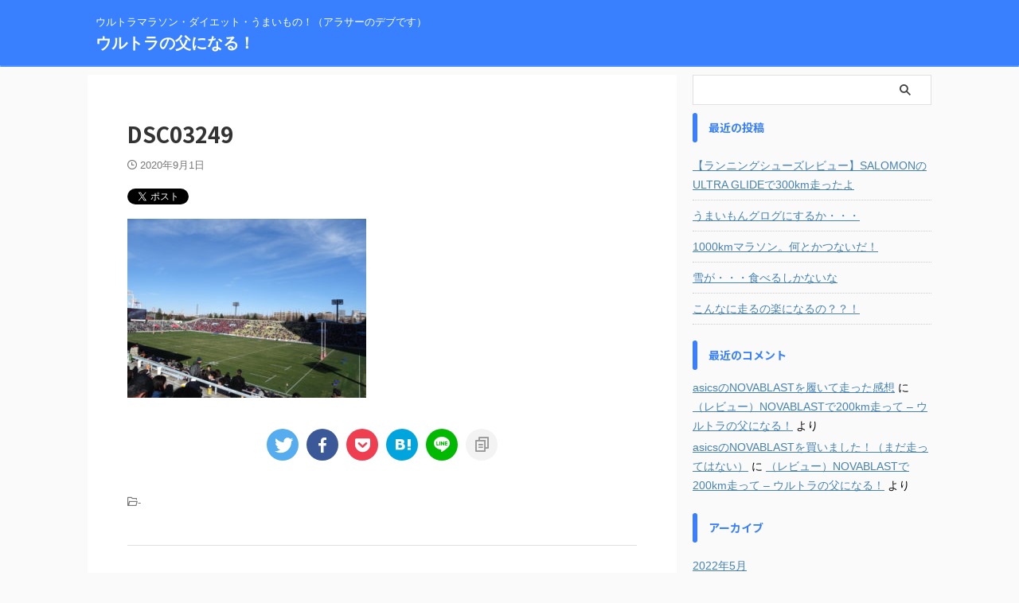

--- FILE ---
content_type: text/html; charset=UTF-8
request_url: https://ultranochichi.com/dsc03249/
body_size: 12697
content:

<!DOCTYPE html>
<!--[if lt IE 7]>
<html class="ie6" lang="ja"> <![endif]-->
<!--[if IE 7]>
<html class="i7" lang="ja"> <![endif]-->
<!--[if IE 8]>
<html class="ie" lang="ja"> <![endif]-->
<!--[if gt IE 8]><!-->
<html lang="ja" class="s-navi-search-overlay ">
	<!--<![endif]-->
	<head prefix="og: http://ogp.me/ns# fb: http://ogp.me/ns/fb# article: http://ogp.me/ns/article#">
				<meta charset="UTF-8" >
		<meta name="viewport" content="width=device-width,initial-scale=1.0,user-scalable=no,viewport-fit=cover">
		<meta name="format-detection" content="telephone=no" >
		<meta name="referrer" content="no-referrer-when-downgrade"/>

					<meta name="robots" content="noindex,follow">
		
		<link rel="alternate" type="application/rss+xml" title="ウルトラの父になる！ RSS Feed" href="https://ultranochichi.com/feed/" />
		<link rel="pingback" href="https://ultranochichi.com/xmlrpc.php" >
		<!--[if lt IE 9]>
		<script src="https://ultranochichi.com/wp-content/themes/affinger/js/html5shiv.js"></script>
		<![endif]-->
				<meta name='robots' content='max-image-preview:large' />
<title>DSC03249 - ウルトラの父になる！</title>
<link rel='dns-prefetch' href='//webfonts.xserver.jp' />
<link rel='dns-prefetch' href='//ajax.googleapis.com' />
<link rel='dns-prefetch' href='//www.googletagmanager.com' />
<link rel='dns-prefetch' href='//s.w.org' />
<link rel='dns-prefetch' href='//pagead2.googlesyndication.com' />
		<script type="text/javascript">
			window._wpemojiSettings = {"baseUrl":"https:\/\/s.w.org\/images\/core\/emoji\/13.1.0\/72x72\/","ext":".png","svgUrl":"https:\/\/s.w.org\/images\/core\/emoji\/13.1.0\/svg\/","svgExt":".svg","source":{"concatemoji":"https:\/\/ultranochichi.com\/wp-includes\/js\/wp-emoji-release.min.js?ver=5.8"}};
			!function(e,a,t){var n,r,o,i=a.createElement("canvas"),p=i.getContext&&i.getContext("2d");function s(e,t){var a=String.fromCharCode;p.clearRect(0,0,i.width,i.height),p.fillText(a.apply(this,e),0,0);e=i.toDataURL();return p.clearRect(0,0,i.width,i.height),p.fillText(a.apply(this,t),0,0),e===i.toDataURL()}function c(e){var t=a.createElement("script");t.src=e,t.defer=t.type="text/javascript",a.getElementsByTagName("head")[0].appendChild(t)}for(o=Array("flag","emoji"),t.supports={everything:!0,everythingExceptFlag:!0},r=0;r<o.length;r++)t.supports[o[r]]=function(e){if(!p||!p.fillText)return!1;switch(p.textBaseline="top",p.font="600 32px Arial",e){case"flag":return s([127987,65039,8205,9895,65039],[127987,65039,8203,9895,65039])?!1:!s([55356,56826,55356,56819],[55356,56826,8203,55356,56819])&&!s([55356,57332,56128,56423,56128,56418,56128,56421,56128,56430,56128,56423,56128,56447],[55356,57332,8203,56128,56423,8203,56128,56418,8203,56128,56421,8203,56128,56430,8203,56128,56423,8203,56128,56447]);case"emoji":return!s([10084,65039,8205,55357,56613],[10084,65039,8203,55357,56613])}return!1}(o[r]),t.supports.everything=t.supports.everything&&t.supports[o[r]],"flag"!==o[r]&&(t.supports.everythingExceptFlag=t.supports.everythingExceptFlag&&t.supports[o[r]]);t.supports.everythingExceptFlag=t.supports.everythingExceptFlag&&!t.supports.flag,t.DOMReady=!1,t.readyCallback=function(){t.DOMReady=!0},t.supports.everything||(n=function(){t.readyCallback()},a.addEventListener?(a.addEventListener("DOMContentLoaded",n,!1),e.addEventListener("load",n,!1)):(e.attachEvent("onload",n),a.attachEvent("onreadystatechange",function(){"complete"===a.readyState&&t.readyCallback()})),(n=t.source||{}).concatemoji?c(n.concatemoji):n.wpemoji&&n.twemoji&&(c(n.twemoji),c(n.wpemoji)))}(window,document,window._wpemojiSettings);
		</script>
		<style type="text/css">
img.wp-smiley,
img.emoji {
	display: inline !important;
	border: none !important;
	box-shadow: none !important;
	height: 1em !important;
	width: 1em !important;
	margin: 0 .07em !important;
	vertical-align: -0.1em !important;
	background: none !important;
	padding: 0 !important;
}
</style>
	<link rel='stylesheet' id='wp-block-library-css'  href='https://ultranochichi.com/wp-includes/css/dist/block-library/style.min.css?ver=5.8' type='text/css' media='all' />
<link rel='stylesheet' id='contact-form-7-css'  href='https://ultranochichi.com/wp-content/plugins/contact-form-7/includes/css/styles.css?ver=5.4.2' type='text/css' media='all' />
<link rel='stylesheet' id='normalize-css'  href='https://ultranochichi.com/wp-content/themes/affinger/css/normalize.css?ver=1.5.9' type='text/css' media='all' />
<link rel='stylesheet' id='st_svg-css'  href='https://ultranochichi.com/wp-content/themes/affinger/st_svg/style.css?ver=5.8' type='text/css' media='all' />
<link rel='stylesheet' id='slick-css'  href='https://ultranochichi.com/wp-content/themes/affinger/vendor/slick/slick.css?ver=1.8.0' type='text/css' media='all' />
<link rel='stylesheet' id='slick-theme-css'  href='https://ultranochichi.com/wp-content/themes/affinger/vendor/slick/slick-theme.css?ver=1.8.0' type='text/css' media='all' />
<link rel='stylesheet' id='fonts-googleapis-notosansjp-css'  href='//fonts.googleapis.com/css?family=Noto+Sans+JP%3A400%2C700&#038;display=swap&#038;subset=japanese&#038;ver=5.8' type='text/css' media='all' />
<link rel='stylesheet' id='style-css'  href='https://ultranochichi.com/wp-content/themes/affinger/style.css?ver=5.8' type='text/css' media='all' />
<link rel='stylesheet' id='child-style-css'  href='https://ultranochichi.com/wp-content/themes/affinger-child/style.css?ver=5.8' type='text/css' media='all' />
<link rel='stylesheet' id='single-css'  href='https://ultranochichi.com/wp-content/themes/affinger/st-rankcss.php' type='text/css' media='all' />
<link rel='stylesheet' id='amazonjs-css'  href='https://ultranochichi.com/wp-content/plugins/amazonjs/css/amazonjs.css?ver=0.10' type='text/css' media='all' />
<link rel='stylesheet' id='va-social-buzz-css'  href='https://ultranochichi.com/wp-content/plugins/va-social-buzz/assets/css/style.min.css?ver=1.1.14' type='text/css' media='all' />
<style id='va-social-buzz-inline-css' type='text/css'>
.va-social-buzz .vasb_fb .vasb_fb_thumbnail{background-image:url(https://ultranochichi.com/wp-content/uploads/2020/10/image.jpg);}#secondary #widget-area .va-social-buzz .vasb_fb .vasb_fb_like,#secondary .widget-area .va-social-buzz .vasb_fb .vasb_fb_like,#secondary.widget-area .va-social-buzz .vasb_fb .vasb_fb_like,.secondary .widget-area .va-social-buzz .vasb_fb .vasb_fb_like,.sidebar-container .va-social-buzz .vasb_fb .vasb_fb_like,.va-social-buzz .vasb_fb .vasb_fb_like{background-color:rgba(43,43,43,0.7);color:#ffffff;}@media only screen and (min-width:711px){.va-social-buzz .vasb_fb .vasb_fb_like{background-color:rgba(43,43,43,1);}}
</style>
<link rel='stylesheet' id='st-themecss-css'  href='https://ultranochichi.com/wp-content/themes/affinger/st-themecss-loader.php?ver=5.8' type='text/css' media='all' />
<script type='text/javascript' src='//ajax.googleapis.com/ajax/libs/jquery/1.11.3/jquery.min.js?ver=1.11.3' id='jquery-js'></script>
<script type='text/javascript' src='//webfonts.xserver.jp/js/xserverv3.js?fadein=0&#038;ver=2.0.9' id='typesquare_std-js'></script>

<!-- Site Kit によって追加された Google タグ（gtag.js）スニペット -->
<!-- Google アナリティクス スニペット (Site Kit が追加) -->
<script type='text/javascript' src='https://www.googletagmanager.com/gtag/js?id=G-XKTDKPXDTV' id='google_gtagjs-js' async></script>
<script type='text/javascript' id='google_gtagjs-js-after'>
window.dataLayer = window.dataLayer || [];function gtag(){dataLayer.push(arguments);}
gtag("set","linker",{"domains":["ultranochichi.com"]});
gtag("js", new Date());
gtag("set", "developer_id.dZTNiMT", true);
gtag("config", "G-XKTDKPXDTV");
</script>
<link rel="https://api.w.org/" href="https://ultranochichi.com/wp-json/" /><link rel="alternate" type="application/json" href="https://ultranochichi.com/wp-json/wp/v2/media/10" /><link rel='shortlink' href='https://ultranochichi.com/?p=10' />
<link rel="alternate" type="application/json+oembed" href="https://ultranochichi.com/wp-json/oembed/1.0/embed?url=https%3A%2F%2Fultranochichi.com%2Fdsc03249%2F" />
<link rel="alternate" type="text/xml+oembed" href="https://ultranochichi.com/wp-json/oembed/1.0/embed?url=https%3A%2F%2Fultranochichi.com%2Fdsc03249%2F&#038;format=xml" />
<meta name="generator" content="Site Kit by Google 1.170.0" />
<!-- Site Kit が追加した Google AdSense メタタグ -->
<meta name="google-adsense-platform-account" content="ca-host-pub-2644536267352236">
<meta name="google-adsense-platform-domain" content="sitekit.withgoogle.com">
<!-- Site Kit が追加した End Google AdSense メタタグ -->
<style type="text/css">.recentcomments a{display:inline !important;padding:0 !important;margin:0 !important;}</style>
<!-- BEGIN: WP Social Bookmarking Light HEAD -->
<style type="text/css">.wp_social_bookmarking_light{
    border: 0 !important;
    padding: 10px 0 20px 0 !important;
    margin: 0 !important;
}
.wp_social_bookmarking_light div{
    float: left !important;
    border: 0 !important;
    padding: 0 !important;
    margin: 0 5px 0px 0 !important;
    min-height: 30px !important;
    line-height: 18px !important;
    text-indent: 0 !important;
}
.wp_social_bookmarking_light img{
    border: 0 !important;
    padding: 0;
    margin: 0;
    vertical-align: top !important;
}
.wp_social_bookmarking_light_clear{
    clear: both !important;
}
#fb-root{
    display: none;
}
.wsbl_facebook_like iframe{
    max-width: none !important;
}
.wsbl_pinterest a{
    border: 0px !important;
}
</style>
<!-- END: WP Social Bookmarking Light HEAD -->

<!-- Google AdSense スニペット (Site Kit が追加) -->
<script async="async" src="https://pagead2.googlesyndication.com/pagead/js/adsbygoogle.js?client=ca-pub-3895026518986592&amp;host=ca-host-pub-2644536267352236" crossorigin="anonymous" type="text/javascript"></script>

<!-- (ここまで) Google AdSense スニペット (Site Kit が追加) -->
<link rel="icon" href="https://ultranochichi.com/wp-content/uploads/2020/10/image-150x150.jpg" sizes="32x32" />
<link rel="icon" href="https://ultranochichi.com/wp-content/uploads/2020/10/image-300x300.jpg" sizes="192x192" />
<link rel="apple-touch-icon" href="https://ultranochichi.com/wp-content/uploads/2020/10/image-300x300.jpg" />
<meta name="msapplication-TileImage" content="https://ultranochichi.com/wp-content/uploads/2020/10/image-300x300.jpg" />
<link rel="alternate" type="application/rss+xml" title="RSS" href="https://ultranochichi.com/rsslatest.xml" />		
<!-- OGP -->

<meta property="og:type" content="article">
<meta property="og:title" content="DSC03249">
<meta property="og:url" content="https://ultranochichi.com/dsc03249/">
<meta property="og:description" content="Tweet">
<meta property="og:site_name" content="ウルトラの父になる！">
<meta property="og:image" content="https://ultranochichi.com/wp-content/uploads/2020/09/DSC03249-300x225.jpg">


	<meta property="article:published_time" content="2020-09-01T22:23:45+09:00" />
		<meta property="article:author" content="ultranochichi" />

<!-- /OGP -->
		


<script>
	(function (window, document, $, undefined) {
		'use strict';

		var SlideBox = (function () {
			/**
			 * @param $element
			 *
			 * @constructor
			 */
			function SlideBox($element) {
				this._$element = $element;
			}

			SlideBox.prototype.$content = function () {
				return this._$element.find('[data-st-slidebox-content]');
			};

			SlideBox.prototype.$toggle = function () {
				return this._$element.find('[data-st-slidebox-toggle]');
			};

			SlideBox.prototype.$icon = function () {
				return this._$element.find('[data-st-slidebox-icon]');
			};

			SlideBox.prototype.$text = function () {
				return this._$element.find('[data-st-slidebox-text]');
			};

			SlideBox.prototype.is_expanded = function () {
				return !!(this._$element.filter('[data-st-slidebox-expanded="true"]').length);
			};

			SlideBox.prototype.expand = function () {
				var self = this;

				this.$content().slideDown()
					.promise()
					.then(function () {
						var $icon = self.$icon();
						var $text = self.$text();

						$icon.removeClass($icon.attr('data-st-slidebox-icon-collapsed'))
							.addClass($icon.attr('data-st-slidebox-icon-expanded'))

						$text.text($text.attr('data-st-slidebox-text-expanded'))

						self._$element.removeClass('is-collapsed')
							.addClass('is-expanded');

						self._$element.attr('data-st-slidebox-expanded', 'true');
					});
			};

			SlideBox.prototype.collapse = function () {
				var self = this;

				this.$content().slideUp()
					.promise()
					.then(function () {
						var $icon = self.$icon();
						var $text = self.$text();

						$icon.removeClass($icon.attr('data-st-slidebox-icon-expanded'))
							.addClass($icon.attr('data-st-slidebox-icon-collapsed'))

						$text.text($text.attr('data-st-slidebox-text-collapsed'))

						self._$element.removeClass('is-expanded')
							.addClass('is-collapsed');

						self._$element.attr('data-st-slidebox-expanded', 'false');
					});
			};

			SlideBox.prototype.toggle = function () {
				if (this.is_expanded()) {
					this.collapse();
				} else {
					this.expand();
				}
			};

			SlideBox.prototype.add_event_listeners = function () {
				var self = this;

				this.$toggle().on('click', function (event) {
					self.toggle();
				});
			};

			SlideBox.prototype.initialize = function () {
				this.add_event_listeners();
			};

			return SlideBox;
		}());

		function on_ready() {
			var slideBoxes = [];

			$('[data-st-slidebox]').each(function () {
				var $element = $(this);
				var slideBox = new SlideBox($element);

				slideBoxes.push(slideBox);

				slideBox.initialize();
			});

			return slideBoxes;
		}

		$(on_ready);
	}(window, window.document, jQuery));
</script>

	<script>
		jQuery(function(){
		jQuery('.post h2:not([class^="is-style-st-heading-custom-"]):not([class*=" is-style-st-heading-custom-"]):not(.st-css-no2) , .h2modoki').wrapInner('<span class="st-dash-design"></span>');
		})
	</script>

<script>
	jQuery(function(){
		jQuery("#toc_container:not(:has(ul ul))").addClass("only-toc");
		jQuery(".st-ac-box ul:has(.cat-item)").each(function(){
			jQuery(this).addClass("st-ac-cat");
		});
	});
</script>

<script>
	jQuery(function(){
						jQuery('.st-star').parent('.rankh4').css('padding-bottom','5px'); // スターがある場合のランキング見出し調整
	});
</script>



	<script>
		$(function() {
			$('.is-style-st-paragraph-kaiwa').wrapInner('<span class="st-paragraph-kaiwa-text">');
		});
	</script>

	<script>
		$(function() {
			$('.is-style-st-paragraph-kaiwa-b').wrapInner('<span class="st-paragraph-kaiwa-text">');
		});
	</script>

<script>
	/* 段落スタイルを調整 */
	$(function() {
		$( '[class^="is-style-st-paragraph-"],[class*=" is-style-st-paragraph-"]' ).wrapInner( '<span class="st-noflex"></span>' );
	});
</script>

			</head>
	<body class="attachment attachment-template-default single single-attachment postid-10 attachmentid-10 attachment-jpeg not-front-page" >
				<div id="st-ami">
				<div id="wrapper" class="">
				<div id="wrapper-in">
					
<header id="">
	<div id="header-full">
		<div id="headbox-bg">
			<div id="headbox">

					<nav id="s-navi" class="pcnone" data-st-nav data-st-nav-type="normal">
		<dl class="acordion is-active" data-st-nav-primary>
			<dt class="trigger">
				<p class="acordion_button"><span class="op op-menu"><i class="st-fa st-svg-menu"></i></span></p>

				
									<div id="st-mobile-logo"></div>
				
				<!-- 追加メニュー -->
				
				<!-- 追加メニュー2 -->
				
			</dt>

			<dd class="acordion_tree">
				<div class="acordion_tree_content">

					

																		<div class="clear"></div>

					
				</div>
			</dd>

					</dl>

					</nav>

									<div id="header-l">
						
						<div id="st-text-logo">
							
    
		
			<!-- キャプション -->
			
				          		 	 <p class="descr sitenametop">
           		     	ウルトラマラソン・ダイエット・うまいもの！（アラサーのデブです）           			 </p>
				
			
			<!-- ロゴ又はブログ名 -->
			          		  <p class="sitename"><a href="https://ultranochichi.com/">
              		                  		    ウルトラの父になる！               		           		  </a></p>
        				<!-- ロゴ又はブログ名ここまで -->

		
	
						</div>
					</div><!-- /#header-l -->
				
				<div id="header-r" class="smanone">
					
				</div><!-- /#header-r -->

			</div><!-- /#headbox -->
		</div><!-- /#headbox-bg clearfix -->

		
		
		
		
			

<div id="gazou-wide">
			<div id="st-menubox">
			<div id="st-menuwide">
							</div>
		</div>
						<div id="st-headerbox">
				<div id="st-header">
				</div>
			</div>
			</div>
	
</div><!-- #header-full -->

	



</header>
					<div id="content-w">

					
					
	
			<div id="st-header-post-under-box" class="st-header-post-no-data "
		     style="">
			<div class="st-dark-cover">
							</div>
		</div>
	
<div id="content" class="clearfix">
	<div id="contentInner">
		<main>
			<article>
														<div id="post-10" class="post st-custom post-10 attachment type-attachment status-inherit hentry">
				
					
																
					
					<!--ぱんくず -->
										<!--/ ぱんくず -->

					<!--ループ開始 -->
										
																									<p class="st-catgroup">
															</p>
						
						<h1 class="entry-title">DSC03249</h1>

							<div class="blogbox ">
		<p><span class="kdate">
								<i class="st-fa st-svg-clock-o"></i><time class="updated" datetime="2020-09-01T22:23:45+0900">2020年9月1日</time>
						</span></p>
	</div>
					
					
					
					<div class="mainbox">
						<div id="nocopy" ><!-- コピー禁止エリアここから -->
							
							
							
							<div class="entry-content">
								<div class='wp_social_bookmarking_light'>        <div class="wsbl_twitter"><a href="https://twitter.com/share" class="twitter-share-button" data-url="https://ultranochichi.com/dsc03249/" data-text="DSC03249" data-via="adh2644" data-related="adh2644" data-lang="ja">Tweet</a></div></div>
<br class='wp_social_bookmarking_light_clear' />
<p class="attachment"><a href='https://ultranochichi.com/wp-content/uploads/2020/09/DSC03249-scaled.jpg'><img width="300" height="225" src="https://ultranochichi.com/wp-content/uploads/2020/09/DSC03249-300x225.jpg" class="attachment-medium size-medium" alt="" srcset="https://ultranochichi.com/wp-content/uploads/2020/09/DSC03249-300x225.jpg 300w, https://ultranochichi.com/wp-content/uploads/2020/09/DSC03249-1024x768.jpg 1024w, https://ultranochichi.com/wp-content/uploads/2020/09/DSC03249-768x576.jpg 768w, https://ultranochichi.com/wp-content/uploads/2020/09/DSC03249-1536x1152.jpg 1536w, https://ultranochichi.com/wp-content/uploads/2020/09/DSC03249-2048x1536.jpg 2048w, https://ultranochichi.com/wp-content/uploads/2020/09/DSC03249-980x735.jpg 980w" sizes="(max-width: 300px) 100vw, 300px" /></a></p>
							</div>
						</div><!-- コピー禁止エリアここまで -->

												
					<div class="adbox">
				
							
	
									<div style="padding-top:10px;">
						
		
	
					</div>
							</div>
			

						
					</div><!-- .mainboxここまで -->

																
					
					
	
	<div class="sns st-sns-singular">
	<ul class="clearfix">
					<!--ツイートボタン-->
			<li class="twitter">
			<a rel="nofollow" onclick="window.open('//twitter.com/intent/tweet?url=https%3A%2F%2Fultranochichi.com%2Fdsc03249%2F&text=DSC03249&tw_p=tweetbutton', '', 'width=500,height=450'); return false;"><i class="st-fa st-svg-twitter"></i><span class="snstext " >Twitter</span></a>
			</li>
		
					<!--シェアボタン-->
			<li class="facebook">
			<a href="//www.facebook.com/sharer.php?src=bm&u=https%3A%2F%2Fultranochichi.com%2Fdsc03249%2F&t=DSC03249" target="_blank" rel="nofollow noopener"><i class="st-fa st-svg-facebook"></i><span class="snstext " >Share</span>
			</a>
			</li>
		
					<!--ポケットボタン-->
			<li class="pocket">
			<a rel="nofollow" onclick="window.open('//getpocket.com/edit?url=https%3A%2F%2Fultranochichi.com%2Fdsc03249%2F&title=DSC03249', '', 'width=500,height=350'); return false;"><i class="st-fa st-svg-get-pocket"></i><span class="snstext " >Pocket</span></a></li>
		
					<!--はてブボタン-->
			<li class="hatebu">
				<a href="//b.hatena.ne.jp/entry/https://ultranochichi.com/dsc03249/" class="hatena-bookmark-button" data-hatena-bookmark-layout="simple" title="DSC03249" rel="nofollow"><i class="st-fa st-svg-hateb"></i><span class="snstext " >Hatena</span>
				</a><script type="text/javascript" src="//b.st-hatena.com/js/bookmark_button.js" charset="utf-8" async="async"></script>

			</li>
		
		
					<!--LINEボタン-->
			<li class="line">
			<a href="//line.me/R/msg/text/?DSC03249%0Ahttps%3A%2F%2Fultranochichi.com%2Fdsc03249%2F" target="_blank" rel="nofollow noopener"><i class="st-fa st-svg-line" aria-hidden="true"></i><span class="snstext" >LINE</span></a>
			</li>
		
		
					<!--URLコピーボタン-->
			<li class="share-copy">
			<a href="#" rel="nofollow" data-st-copy-text="DSC03249 / https://ultranochichi.com/dsc03249/"><i class="st-fa st-svg-clipboard"></i><span class="snstext" >URLコピー</span></a>
			</li>
		
	</ul>

	</div>

											
											<p class="tagst">
							<i class="st-fa st-svg-folder-open-o" aria-hidden="true"></i>-<br/>
													</p>
					
					<aside>
						<p class="author" style="display:none;"><a href="https://ultranochichi.com/author/ultranochichi/" title="ultranochichi" class="vcard author"><span class="fn">author</span></a></p>
																		<!--ループ終了-->

																					<hr class="hrcss" />

<div id="comments">
     	<div id="respond" class="comment-respond">
		<h3 id="reply-title" class="comment-reply-title">comment <small><a rel="nofollow" id="cancel-comment-reply-link" href="/dsc03249/#respond" style="display:none;">コメントをキャンセル</a></small></h3><form action="https://ultranochichi.com/wp-comments-post.php" method="post" id="commentform" class="comment-form"><p class="comment-notes"><span id="email-notes">メールアドレスが公開されることはありません。</span> <span class="required">*</span> が付いている欄は必須項目です</p><p class="comment-form-comment"><label for="comment">コメント</label> <textarea id="comment" name="comment" cols="45" rows="8" maxlength="65525" required="required"></textarea></p><p class="comment-form-author"><label for="author">名前 <span class="required">*</span></label> <input id="author" name="author" type="text" value="" size="30" maxlength="245" required='required' /></p>
<p class="comment-form-email"><label for="email">メール <span class="required">*</span></label> <input id="email" name="email" type="text" value="" size="30" maxlength="100" aria-describedby="email-notes" required='required' /></p>
<p class="comment-form-url"><label for="url">サイト</label> <input id="url" name="url" type="text" value="" size="30" maxlength="200" /></p>
<p class="comment-form-cookies-consent"><input id="wp-comment-cookies-consent" name="wp-comment-cookies-consent" type="checkbox" value="yes" /> <label for="wp-comment-cookies-consent">次回のコメントで使用するためブラウザーに自分の名前、メールアドレス、サイトを保存する。</label></p>
<p class="form-submit"><input name="submit" type="submit" id="submit" class="submit" value="送信" /> <input type='hidden' name='comment_post_ID' value='10' id='comment_post_ID' />
<input type='hidden' name='comment_parent' id='comment_parent' value='0' />
</p><p style="display: none;"><input type="hidden" id="akismet_comment_nonce" name="akismet_comment_nonce" value="072479180e" /></p><p style="display: none !important;" class="akismet-fields-container" data-prefix="ak_"><label>&#916;<textarea name="ak_hp_textarea" cols="45" rows="8" maxlength="100"></textarea></label><input type="hidden" id="ak_js_1" name="ak_js" value="38"/><script>document.getElementById( "ak_js_1" ).setAttribute( "value", ( new Date() ).getTime() );</script></p></form>	</div><!-- #respond -->
	</div>


<!-- END singer -->
													
						<!--関連記事-->
						
	
	<h4 class="point"><span class="point-in">関連記事</span></h4>

	
<div class="kanren" data-st-load-more-content
     data-st-load-more-id="88b70e6b-3447-461c-a7ba-3d2e836e4420">
			
			
			
			<dl class="clearfix">
				<dt><a href="https://ultranochichi.com/%e3%80%90%e6%9b%b8%e8%a9%95%e3%80%91%e3%83%aa%e3%83%bc%e3%83%80%e3%83%bc%e3%81%ae%e4%bb%ae%e9%9d%a2%e3%80%8c%e3%81%84%e3%81%a1%e3%83%97%e3%83%ac%e3%83%bc%e3%83%a4%e3%83%bc%e3%80%8d%e3%81%8b%e3%82%89/">
						
							
																	<img src="https://ultranochichi.com/wp-content/themes/affinger/images/no-img.png"
									     alt="no image" title="no image" width="100" height="100"/>
								
							
											</a></dt>
				<dd>
					
	
	<p class="st-catgroup itiran-category">
		<a href="https://ultranochichi.com/category/%e6%9b%b8%e8%a9%95/" title="View all posts in 書評" rel="category tag"><span class="catname st-catid50">書評</span></a>	</p>

					<h5 class="kanren-t">
						<a href="https://ultranochichi.com/%e3%80%90%e6%9b%b8%e8%a9%95%e3%80%91%e3%83%aa%e3%83%bc%e3%83%80%e3%83%bc%e3%81%ae%e4%bb%ae%e9%9d%a2%e3%80%8c%e3%81%84%e3%81%a1%e3%83%97%e3%83%ac%e3%83%bc%e3%83%a4%e3%83%bc%e3%80%8d%e3%81%8b%e3%82%89/">【書評】リーダーの仮面「いちプレーヤー」から「マネジャー」に頭を切り替える思考法（安藤広大）</a>
					</h5>

						<div class="st-excerpt smanone">
		<p>リーダーの仮面 「いちプレーヤー」から「マネジャー」に頭を切り替える思考法 [ 安藤広大 ]楽天で購入 この本で大事なことは以下の５点。 ルール　言語化されたルール位置　上下の関係でコミュニケーション ... </p>
	</div>

					
				</dd>
			</dl>
		
			
			
			<dl class="clearfix">
				<dt><a href="https://ultranochichi.com/2020-05-28-230351/">
						
							
																	<img src="https://ultranochichi.com/wp-content/themes/affinger/images/no-img.png"
									     alt="no image" title="no image" width="100" height="100"/>
								
							
											</a></dt>
				<dd>
					
	
	<p class="st-catgroup itiran-category">
		<a href="https://ultranochichi.com/category/%e6%9c%aa%e5%88%86%e9%a1%9e/" title="View all posts in 未分類" rel="category tag"><span class="catname st-catid1">未分類</span></a>	</p>

					<h5 class="kanren-t">
						<a href="https://ultranochichi.com/2020-05-28-230351/">走らなきゃ…せめてスクワットするか</a>
					</h5>

						<div class="st-excerpt smanone">
		<p>走ろうと思うけど走れない（走ろうという意思が弱い…）という経験誰もがあると思います！ 走りたい！でも走らない…   ①夜走るのは無理だから、朝かぁ。 ②明日早く起きられればなぁ。 ③目覚ましセット ④ ... </p>
	</div>

					
				</dd>
			</dl>
		
			
			
			<dl class="clearfix">
				<dt><a href="https://ultranochichi.com/number%e3%81%ae%e3%83%80%e3%83%ab%e3%83%93%e3%83%83%e3%82%b7%e3%83%a5%e9%80%b2%e5%8c%96%e8%ab%96%e9%9d%a2%e7%99%bd%e3%81%84%ef%bc%81/">
						
															<img width="150" height="113" src="https://ultranochichi.com/wp-content/uploads/2020/11/img_6285-scaled.jpg" class="attachment-st_thumb150 size-st_thumb150 wp-post-image" alt="" srcset="https://ultranochichi.com/wp-content/uploads/2020/11/img_6285-scaled.jpg 2560w, https://ultranochichi.com/wp-content/uploads/2020/11/img_6285-300x225.jpg 300w, https://ultranochichi.com/wp-content/uploads/2020/11/img_6285-1024x768.jpg 1024w, https://ultranochichi.com/wp-content/uploads/2020/11/img_6285-768x576.jpg 768w, https://ultranochichi.com/wp-content/uploads/2020/11/img_6285-1536x1152.jpg 1536w, https://ultranochichi.com/wp-content/uploads/2020/11/img_6285-2048x1536.jpg 2048w, https://ultranochichi.com/wp-content/uploads/2020/11/img_6285-980x735.jpg 980w" sizes="(max-width: 150px) 100vw, 150px" />							
											</a></dt>
				<dd>
					
	
	<p class="st-catgroup itiran-category">
		<a href="https://ultranochichi.com/category/sub4/" title="View all posts in まずはサブ４！" rel="category tag"><span class="catname st-catid2">まずはサブ４！</span></a>	</p>

					<h5 class="kanren-t">
						<a href="https://ultranochichi.com/number%e3%81%ae%e3%83%80%e3%83%ab%e3%83%93%e3%83%83%e3%82%b7%e3%83%a5%e9%80%b2%e5%8c%96%e8%ab%96%e9%9d%a2%e7%99%bd%e3%81%84%ef%bc%81/">Numberのダルビッシュ進化論面白い！</a>
					</h5>

						<div class="st-excerpt smanone">
		<p>最新号のNumber（1014号）ダルビッシュ進化論。がなかなか面白い！今シーズン、日本人として初めてMLBで最多勝を獲得したダルビッシュの特集号なのですが、面白いことが盛りだくさんでした！その中で『 ... </p>
	</div>

					
				</dd>
			</dl>
		
			
			
			<dl class="clearfix">
				<dt><a href="https://ultranochichi.com/2020-01-02-194035/">
						
							
																	<img src="https://ultranochichi.com/wp-content/themes/affinger/images/no-img.png"
									     alt="no image" title="no image" width="100" height="100"/>
								
							
											</a></dt>
				<dd>
					
	
	<p class="st-catgroup itiran-category">
		<a href="https://ultranochichi.com/category/%e6%9c%aa%e5%88%86%e9%a1%9e/" title="View all posts in 未分類" rel="category tag"><span class="catname st-catid1">未分類</span></a>	</p>

					<h5 class="kanren-t">
						<a href="https://ultranochichi.com/2020-01-02-194035/">横浜ノースドックランニングフェスティバル</a>
					</h5>

						<div class="st-excerpt smanone">
		<p>やっぱりマラソン大会はいいもんだ！ ゲストの吉田香織さんとM高史さんは大会を盛り上げてくれるし！ 天気も良くて、言うことなし！（天気良すぎて、暑くて、タフでした…）   フルは何度も大会に出ているけれ ... </p>
	</div>

					
				</dd>
			</dl>
		
			
			
			<dl class="clearfix">
				<dt><a href="https://ultranochichi.com/%e3%80%90%e3%83%a9%e3%83%b3%e3%83%8b%e3%83%b3%e3%82%b0%e3%82%b7%e3%83%a5%e3%83%bc%e3%82%ba%e3%83%ac%e3%83%93%e3%83%a5%e3%83%bc%e3%80%91hoka-oneone-%e3%81%aetorrent%e3%81%a7300km%e8%b5%b0%e3%81%a3/">
						
															<img width="113" height="150" src="https://ultranochichi.com/wp-content/uploads/2021/07/img_8765-scaled.jpg" class="attachment-st_thumb150 size-st_thumb150 wp-post-image" alt="" srcset="https://ultranochichi.com/wp-content/uploads/2021/07/img_8765-scaled.jpg 1920w, https://ultranochichi.com/wp-content/uploads/2021/07/img_8765-225x300.jpg 225w, https://ultranochichi.com/wp-content/uploads/2021/07/img_8765-768x1024.jpg 768w, https://ultranochichi.com/wp-content/uploads/2021/07/img_8765-1152x1536.jpg 1152w, https://ultranochichi.com/wp-content/uploads/2021/07/img_8765-1536x2048.jpg 1536w, https://ultranochichi.com/wp-content/uploads/2021/07/img_8765-980x1307.jpg 980w" sizes="(max-width: 113px) 100vw, 113px" />							
											</a></dt>
				<dd>
					
	
	<p class="st-catgroup itiran-category">
		<a href="https://ultranochichi.com/category/%e3%82%b7%e3%83%a5%e3%83%bc%e3%82%ba%e3%83%ac%e3%83%93%e3%83%a5%e3%83%bc/" title="View all posts in シューズレビュー" rel="category tag"><span class="catname st-catid193">シューズレビュー</span></a>	</p>

					<h5 class="kanren-t">
						<a href="https://ultranochichi.com/%e3%80%90%e3%83%a9%e3%83%b3%e3%83%8b%e3%83%b3%e3%82%b0%e3%82%b7%e3%83%a5%e3%83%bc%e3%82%ba%e3%83%ac%e3%83%93%e3%83%a5%e3%83%bc%e3%80%91hoka-oneone-%e3%81%aetorrent%e3%81%a7300km%e8%b5%b0%e3%81%a3/">【ランニングシューズレビュー】HOKA ONEONE のTORRENT2で300km走った</a>
					</h5>

						<div class="st-excerpt smanone">
		<p>気づいたら300km超えていたのでまたまたレビューです。結論、「耐久性抜群」。以上です。 よければ過去のレビューをご覧くださいませ。 まず買った時の記事 【ランニングシューズレビュー】初めてのHOKA ... </p>
	</div>

					
				</dd>
			</dl>
					</div>


						<!--ページナビ-->
						
<div class="p-navi clearfix">

	
	</div>

					</aside>

				</div>
				<!--/post-->
			</article>
		</main>
	</div>
	<!-- /#contentInner -->
	<div id="side">
	<aside>

					<div class="side-topad">
				<div id="search-2" class="ad widget_search"><div id="search" class="search-custom-d">
	<form method="get" id="searchform" action="https://ultranochichi.com/">
		<label class="hidden" for="s">
					</label>
		<input type="text" placeholder="" value="" name="s" id="s" />
		<input type="submit" value="&#xf002;" class="st-fa" id="searchsubmit" />
	</form>
</div>
<!-- /stinger -->
</div>
		<div id="recent-posts-2" class="ad widget_recent_entries">
		<p class="st-widgets-title"><span>最近の投稿</span></p>
		<ul>
											<li>
					<a href="https://ultranochichi.com/%e3%80%90%e3%83%a9%e3%83%b3%e3%83%8b%e3%83%b3%e3%82%b0%e3%82%b7%e3%83%a5%e3%83%bc%e3%82%ba%e3%83%ac%e3%83%93%e3%83%a5%e3%83%bc%e3%80%91salomon%e3%81%aeultra-glide%e3%81%a7300km%e8%b5%b0%e3%81%a3/">【ランニングシューズレビュー】SALOMONのULTRA GLIDEで300km走ったよ</a>
									</li>
											<li>
					<a href="https://ultranochichi.com/%e3%81%86%e3%81%be%e3%81%84%e3%82%82%e3%82%93%e3%82%b0%e3%83%ad%e3%82%b0%e3%81%ab%e3%81%99%e3%82%8b%e3%81%8b%e3%83%bb%e3%83%bb%e3%83%bb/">うまいもんグログにするか・・・</a>
									</li>
											<li>
					<a href="https://ultranochichi.com/1000km%e3%83%9e%e3%83%a9%e3%82%bd%e3%83%b3%e3%80%82%e4%bd%95%e3%81%a8%e3%81%8b%e3%81%a4%e3%81%aa%e3%81%84%e3%81%a0%ef%bc%81/">1000kmマラソン。何とかつないだ！</a>
									</li>
											<li>
					<a href="https://ultranochichi.com/%e9%9b%aa%e3%81%8c%e3%83%bb%e3%83%bb%e3%83%bb%e9%a3%9f%e3%81%b9%e3%82%8b%e3%81%97%e3%81%8b%e3%81%aa%e3%81%84%e3%81%aa/">雪が・・・食べるしかないな</a>
									</li>
											<li>
					<a href="https://ultranochichi.com/%e3%81%93%e3%82%93%e3%81%aa%e3%81%ab%e8%b5%b0%e3%82%8b%e3%81%ae%e6%a5%bd%e3%81%ab%e3%81%aa%e3%82%8b%e3%81%ae%ef%bc%9f%ef%bc%9f%ef%bc%81/">こんなに走るの楽になるの？？！</a>
									</li>
					</ul>

		</div><div id="recent-comments-2" class="ad widget_recent_comments"><p class="st-widgets-title"><span>最近のコメント</span></p><ul id="recentcomments"><li class="recentcomments"><a href="https://ultranochichi.com/2020-06-27-235513/#comment-4">asicsのNOVABLASTを履いて走った感想</a> に <span class="comment-author-link"><a href='https://ultranochichi.com/2020/10/14/%ef%bc%88%e3%83%ac%e3%83%93%e3%83%a5%e3%83%bc%ef%bc%89novablast%e3%81%a7200km%e8%b5%b0%e3%81%a3%e3%81%a6/' rel='external nofollow ugc' class='url'>（レビュー）NOVABLASTで200km走って &#8211; ウルトラの父になる！</a></span> より</li><li class="recentcomments"><a href="https://ultranochichi.com/2020-03-28-174237/#comment-3">asicsのNOVABLASTを買いました！（まだ走ってはない）</a> に <span class="comment-author-link"><a href='https://ultranochichi.com/2020/10/14/%ef%bc%88%e3%83%ac%e3%83%93%e3%83%a5%e3%83%bc%ef%bc%89novablast%e3%81%a7200km%e8%b5%b0%e3%81%a3%e3%81%a6/' rel='external nofollow ugc' class='url'>（レビュー）NOVABLASTで200km走って &#8211; ウルトラの父になる！</a></span> より</li></ul></div><div id="archives-2" class="ad widget_archive"><p class="st-widgets-title"><span>アーカイブ</span></p>
			<ul>
					<li><a href='https://ultranochichi.com/2022/05/'>2022年5月</a></li>
	<li><a href='https://ultranochichi.com/2022/02/'>2022年2月</a></li>
	<li><a href='https://ultranochichi.com/2022/01/'>2022年1月</a></li>
	<li><a href='https://ultranochichi.com/2021/10/'>2021年10月</a></li>
	<li><a href='https://ultranochichi.com/2021/09/'>2021年9月</a></li>
	<li><a href='https://ultranochichi.com/2021/08/'>2021年8月</a></li>
	<li><a href='https://ultranochichi.com/2021/07/'>2021年7月</a></li>
	<li><a href='https://ultranochichi.com/2021/06/'>2021年6月</a></li>
	<li><a href='https://ultranochichi.com/2021/05/'>2021年5月</a></li>
	<li><a href='https://ultranochichi.com/2021/04/'>2021年4月</a></li>
	<li><a href='https://ultranochichi.com/2021/03/'>2021年3月</a></li>
	<li><a href='https://ultranochichi.com/2021/02/'>2021年2月</a></li>
	<li><a href='https://ultranochichi.com/2021/01/'>2021年1月</a></li>
	<li><a href='https://ultranochichi.com/2020/12/'>2020年12月</a></li>
	<li><a href='https://ultranochichi.com/2020/11/'>2020年11月</a></li>
	<li><a href='https://ultranochichi.com/2020/10/'>2020年10月</a></li>
	<li><a href='https://ultranochichi.com/2020/09/'>2020年9月</a></li>
	<li><a href='https://ultranochichi.com/2020/08/'>2020年8月</a></li>
	<li><a href='https://ultranochichi.com/2020/07/'>2020年7月</a></li>
	<li><a href='https://ultranochichi.com/2020/06/'>2020年6月</a></li>
	<li><a href='https://ultranochichi.com/2020/05/'>2020年5月</a></li>
	<li><a href='https://ultranochichi.com/2020/03/'>2020年3月</a></li>
	<li><a href='https://ultranochichi.com/2020/02/'>2020年2月</a></li>
	<li><a href='https://ultranochichi.com/2020/01/'>2020年1月</a></li>
	<li><a href='https://ultranochichi.com/2019/10/'>2019年10月</a></li>
	<li><a href='https://ultranochichi.com/2019/08/'>2019年8月</a></li>
			</ul>

			</div><div id="categories-2" class="ad widget_categories"><p class="st-widgets-title"><span>カテゴリー</span></p>
			<ul>
					<li class="cat-item cat-item-129"><a href="https://ultranochichi.com/category/%e3%81%86%e3%81%be%e3%81%84%e3%82%82%e3%81%ae/" ><span class="cat-item-label">うまいもの</span></a>
</li>
	<li class="cat-item cat-item-2"><a href="https://ultranochichi.com/category/sub4/" ><span class="cat-item-label">まずはサブ４！</span></a>
</li>
	<li class="cat-item cat-item-193"><a href="https://ultranochichi.com/category/%e3%82%b7%e3%83%a5%e3%83%bc%e3%82%ba%e3%83%ac%e3%83%93%e3%83%a5%e3%83%bc/" ><span class="cat-item-label">シューズレビュー</span></a>
</li>
	<li class="cat-item cat-item-139"><a href="https://ultranochichi.com/category/%e3%83%80%e3%82%a4%e3%82%a8%e3%83%83%e3%83%88%ef%bc%81/" ><span class="cat-item-label">ダイエット！</span></a>
</li>
	<li class="cat-item cat-item-19"><a href="https://ultranochichi.com/category/%e3%83%8d%e3%82%bf%e3%81%8c%e3%81%aa%e3%81%84%ef%bc%81/" ><span class="cat-item-label">ネタがない！</span></a>
</li>
	<li class="cat-item cat-item-13"><a href="https://ultranochichi.com/category/%e6%87%b8%e8%b3%9e%ef%bc%81/" ><span class="cat-item-label">懸賞！</span></a>
</li>
	<li class="cat-item cat-item-50"><a href="https://ultranochichi.com/category/%e6%9b%b8%e8%a9%95/" ><span class="cat-item-label">書評</span></a>
</li>
	<li class="cat-item cat-item-1"><a href="https://ultranochichi.com/category/%e6%9c%aa%e5%88%86%e9%a1%9e/" ><span class="cat-item-label">未分類</span></a>
</li>
			</ul>

			</div><div id="meta-2" class="ad widget_meta"><p class="st-widgets-title"><span>メタ情報</span></p>
		<ul>
						<li><a href="https://ultranochichi.com/wp-login.php">ログイン</a></li>
			<li><a href="https://ultranochichi.com/feed/">投稿フィード</a></li>
			<li><a href="https://ultranochichi.com/comments/feed/">コメントフィード</a></li>

			<li><a href="https://ja.wordpress.org/">WordPress.org</a></li>
		</ul>

		</div>			</div>
		
					<div class="kanren ">
										<dl class="clearfix">
				<dt><a href="https://ultranochichi.com/%e3%80%90%e3%83%a9%e3%83%b3%e3%83%8b%e3%83%b3%e3%82%b0%e3%82%b7%e3%83%a5%e3%83%bc%e3%82%ba%e3%83%ac%e3%83%93%e3%83%a5%e3%83%bc%e3%80%91salomon%e3%81%aeultra-glide%e3%81%a7300km%e8%b5%b0%e3%81%a3/">
													<img width="150" height="150" src="https://ultranochichi.com/wp-content/uploads/2022/05/img_2063-150x150.jpg" class="attachment-st_thumb150 size-st_thumb150 wp-post-image" alt="" srcset="https://ultranochichi.com/wp-content/uploads/2022/05/img_2063-150x150.jpg 150w, https://ultranochichi.com/wp-content/uploads/2022/05/img_2063-100x100.jpg 100w" sizes="(max-width: 150px) 100vw, 150px" />											</a></dt>
				<dd>
					
	
	<p class="st-catgroup itiran-category">
		<a href="https://ultranochichi.com/category/%e3%82%b7%e3%83%a5%e3%83%bc%e3%82%ba%e3%83%ac%e3%83%93%e3%83%a5%e3%83%bc/" title="View all posts in シューズレビュー" rel="category tag"><span class="catname st-catid193">シューズレビュー</span></a>	</p>
					<h5 class="kanren-t"><a href="https://ultranochichi.com/%e3%80%90%e3%83%a9%e3%83%b3%e3%83%8b%e3%83%b3%e3%82%b0%e3%82%b7%e3%83%a5%e3%83%bc%e3%82%ba%e3%83%ac%e3%83%93%e3%83%a5%e3%83%bc%e3%80%91salomon%e3%81%aeultra-glide%e3%81%a7300km%e8%b5%b0%e3%81%a3/">【ランニングシューズレビュー】SALOMONのULTRA GLIDEで300km走ったよ</a></h5>
						<div class="blog_info">
		<p>
							<i class="st-fa st-svg-refresh"></i>2022/5/4					</p>
	</div>
														</dd>
			</dl>
								<dl class="clearfix">
				<dt><a href="https://ultranochichi.com/%e3%81%86%e3%81%be%e3%81%84%e3%82%82%e3%82%93%e3%82%b0%e3%83%ad%e3%82%b0%e3%81%ab%e3%81%99%e3%82%8b%e3%81%8b%e3%83%bb%e3%83%bb%e3%83%bb/">
													<img width="150" height="150" src="https://ultranochichi.com/wp-content/uploads/2022/02/img_0833-150x150.jpg" class="attachment-st_thumb150 size-st_thumb150 wp-post-image" alt="" srcset="https://ultranochichi.com/wp-content/uploads/2022/02/img_0833-150x150.jpg 150w, https://ultranochichi.com/wp-content/uploads/2022/02/img_0833-100x100.jpg 100w" sizes="(max-width: 150px) 100vw, 150px" />											</a></dt>
				<dd>
					
	
	<p class="st-catgroup itiran-category">
		<a href="https://ultranochichi.com/category/%e3%81%86%e3%81%be%e3%81%84%e3%82%82%e3%81%ae/" title="View all posts in うまいもの" rel="category tag"><span class="catname st-catid129">うまいもの</span></a>	</p>
					<h5 class="kanren-t"><a href="https://ultranochichi.com/%e3%81%86%e3%81%be%e3%81%84%e3%82%82%e3%82%93%e3%82%b0%e3%83%ad%e3%82%b0%e3%81%ab%e3%81%99%e3%82%8b%e3%81%8b%e3%83%bb%e3%83%bb%e3%83%bb/">うまいもんグログにするか・・・</a></h5>
						<div class="blog_info">
		<p>
							<i class="st-fa st-svg-clock-o"></i>2022/2/12					</p>
	</div>
														</dd>
			</dl>
								<dl class="clearfix">
				<dt><a href="https://ultranochichi.com/1000km%e3%83%9e%e3%83%a9%e3%82%bd%e3%83%b3%e3%80%82%e4%bd%95%e3%81%a8%e3%81%8b%e3%81%a4%e3%81%aa%e3%81%84%e3%81%a0%ef%bc%81/">
													<img width="150" height="150" src="https://ultranochichi.com/wp-content/uploads/2022/01/img_0544-150x150.jpg" class="attachment-st_thumb150 size-st_thumb150 wp-post-image" alt="" srcset="https://ultranochichi.com/wp-content/uploads/2022/01/img_0544-150x150.jpg 150w, https://ultranochichi.com/wp-content/uploads/2022/01/img_0544-100x100.jpg 100w" sizes="(max-width: 150px) 100vw, 150px" />											</a></dt>
				<dd>
					
	
	<p class="st-catgroup itiran-category">
		<a href="https://ultranochichi.com/category/sub4/" title="View all posts in まずはサブ４！" rel="category tag"><span class="catname st-catid2">まずはサブ４！</span></a>	</p>
					<h5 class="kanren-t"><a href="https://ultranochichi.com/1000km%e3%83%9e%e3%83%a9%e3%82%bd%e3%83%b3%e3%80%82%e4%bd%95%e3%81%a8%e3%81%8b%e3%81%a4%e3%81%aa%e3%81%84%e3%81%a0%ef%bc%81/">1000kmマラソン。何とかつないだ！</a></h5>
						<div class="blog_info">
		<p>
							<i class="st-fa st-svg-clock-o"></i>2022/1/16					</p>
	</div>
														</dd>
			</dl>
								<dl class="clearfix">
				<dt><a href="https://ultranochichi.com/%e9%9b%aa%e3%81%8c%e3%83%bb%e3%83%bb%e3%83%bb%e9%a3%9f%e3%81%b9%e3%82%8b%e3%81%97%e3%81%8b%e3%81%aa%e3%81%84%e3%81%aa/">
													<img width="150" height="150" src="https://ultranochichi.com/wp-content/uploads/2022/01/img_0456-150x150.jpg" class="attachment-st_thumb150 size-st_thumb150 wp-post-image" alt="" srcset="https://ultranochichi.com/wp-content/uploads/2022/01/img_0456-150x150.jpg 150w, https://ultranochichi.com/wp-content/uploads/2022/01/img_0456-100x100.jpg 100w" sizes="(max-width: 150px) 100vw, 150px" />											</a></dt>
				<dd>
					
	
	<p class="st-catgroup itiran-category">
		<a href="https://ultranochichi.com/category/%e3%81%86%e3%81%be%e3%81%84%e3%82%82%e3%81%ae/" title="View all posts in うまいもの" rel="category tag"><span class="catname st-catid129">うまいもの</span></a> <a href="https://ultranochichi.com/category/%e3%83%80%e3%82%a4%e3%82%a8%e3%83%83%e3%83%88%ef%bc%81/" title="View all posts in ダイエット！" rel="category tag"><span class="catname st-catid139">ダイエット！</span></a>	</p>
					<h5 class="kanren-t"><a href="https://ultranochichi.com/%e9%9b%aa%e3%81%8c%e3%83%bb%e3%83%bb%e3%83%bb%e9%a3%9f%e3%81%b9%e3%82%8b%e3%81%97%e3%81%8b%e3%81%aa%e3%81%84%e3%81%aa/">雪が・・・食べるしかないな</a></h5>
						<div class="blog_info">
		<p>
							<i class="st-fa st-svg-clock-o"></i>2022/1/10					</p>
	</div>
														</dd>
			</dl>
								<dl class="clearfix">
				<dt><a href="https://ultranochichi.com/%e3%81%93%e3%82%93%e3%81%aa%e3%81%ab%e8%b5%b0%e3%82%8b%e3%81%ae%e6%a5%bd%e3%81%ab%e3%81%aa%e3%82%8b%e3%81%ae%ef%bc%9f%ef%bc%9f%ef%bc%81/">
													<img width="150" height="150" src="https://ultranochichi.com/wp-content/uploads/2022/01/img_0483-150x150.jpg" class="attachment-st_thumb150 size-st_thumb150 wp-post-image" alt="" srcset="https://ultranochichi.com/wp-content/uploads/2022/01/img_0483-150x150.jpg 150w, https://ultranochichi.com/wp-content/uploads/2022/01/img_0483-100x100.jpg 100w" sizes="(max-width: 150px) 100vw, 150px" />											</a></dt>
				<dd>
					
	
	<p class="st-catgroup itiran-category">
		<a href="https://ultranochichi.com/category/sub4/" title="View all posts in まずはサブ４！" rel="category tag"><span class="catname st-catid2">まずはサブ４！</span></a>	</p>
					<h5 class="kanren-t"><a href="https://ultranochichi.com/%e3%81%93%e3%82%93%e3%81%aa%e3%81%ab%e8%b5%b0%e3%82%8b%e3%81%ae%e6%a5%bd%e3%81%ab%e3%81%aa%e3%82%8b%e3%81%ae%ef%bc%9f%ef%bc%9f%ef%bc%81/">こんなに走るの楽になるの？？！</a></h5>
						<div class="blog_info">
		<p>
							<i class="st-fa st-svg-refresh"></i>2022/1/10					</p>
	</div>
														</dd>
			</dl>
					</div>
		
		
		<div id="scrollad">
						<!--ここにgoogleアドセンスコードを貼ると規約違反になるので注意して下さい-->
			
		</div>
	</aside>
</div>
<!-- /#side -->
</div>
<!--/#content -->
</div><!-- /contentw -->



<footer>
	<div id="footer">
		<div id="footer-in">
			
							<div id="st-footer-logo-wrapper">
					
	<div id="st-text-logo">

		<h3 class="footerlogo">
			<!-- ロゴ又はブログ名 -->
							<a href="https://ultranochichi.com/">
			
															ウルトラの父になる！									
							</a>
					</h3>

					<p class="footer-description">
				<a href="https://ultranochichi.com/">ウルトラマラソン・ダイエット・うまいもの！（アラサーのデブです）</a>
			</p>
		
	</div>


	<div class="st-footer-tel">
		
	</div>
				</div>
			
			<p class="copyr"><small>&copy; 2026 ウルトラの父になる！</small></p>		</div>
	</div>
</footer>
</div>
<!-- /#wrapperin -->
</div>
<!-- /#wrapper -->
</div><!-- /#st-ami -->
<script>

</script>
<!-- BEGIN: WP Social Bookmarking Light FOOTER -->    <script>!function(d,s,id){var js,fjs=d.getElementsByTagName(s)[0],p=/^http:/.test(d.location)?'http':'https';if(!d.getElementById(id)){js=d.createElement(s);js.id=id;js.src=p+'://platform.twitter.com/widgets.js';fjs.parentNode.insertBefore(js,fjs);}}(document, 'script', 'twitter-wjs');</script><!-- END: WP Social Bookmarking Light FOOTER -->
<script type='text/javascript' src='https://ultranochichi.com/wp-includes/js/comment-reply.min.js?ver=5.8' id='comment-reply-js'></script>
<script type='text/javascript' src='https://ultranochichi.com/wp-includes/js/dist/vendor/regenerator-runtime.min.js?ver=0.13.7' id='regenerator-runtime-js'></script>
<script type='text/javascript' src='https://ultranochichi.com/wp-includes/js/dist/vendor/wp-polyfill.min.js?ver=3.15.0' id='wp-polyfill-js'></script>
<script type='text/javascript' id='contact-form-7-js-extra'>
/* <![CDATA[ */
var wpcf7 = {"api":{"root":"https:\/\/ultranochichi.com\/wp-json\/","namespace":"contact-form-7\/v1"}};
/* ]]> */
</script>
<script type='text/javascript' src='https://ultranochichi.com/wp-content/plugins/contact-form-7/includes/js/index.js?ver=5.4.2' id='contact-form-7-js'></script>
<script type='text/javascript' src='https://ultranochichi.com/wp-content/themes/affinger/vendor/slick/slick.js?ver=1.5.9' id='slick-js'></script>
<script type='text/javascript' id='base-js-extra'>
/* <![CDATA[ */
var ST = {"ajax_url":"https:\/\/ultranochichi.com\/wp-admin\/admin-ajax.php","expand_accordion_menu":"","sidemenu_accordion":"","is_mobile":""};
/* ]]> */
</script>
<script type='text/javascript' src='https://ultranochichi.com/wp-content/themes/affinger/js/base.js?ver=5.8' id='base-js'></script>
<script type='text/javascript' src='https://ultranochichi.com/wp-content/themes/affinger/js/scroll.js?ver=5.8' id='scroll-js'></script>
<script type='text/javascript' src='https://ultranochichi.com/wp-content/themes/affinger/js/st-copy-text.js?ver=5.8' id='st-copy-text-js'></script>
<script type='text/javascript' id='va-social-buzz-js-extra'>
/* <![CDATA[ */
var vaSocialBuzzSettings = {"locale":"ja_JP"};
/* ]]> */
</script>
<script type='text/javascript' src='https://ultranochichi.com/wp-content/plugins/va-social-buzz/assets/js/script.min.js?ver=1.1.14' id='va-social-buzz-js'></script>
<script type='text/javascript' src='https://ultranochichi.com/wp-includes/js/wp-embed.min.js?ver=5.8' id='wp-embed-js'></script>
<script defer type='text/javascript' src='https://ultranochichi.com/wp-content/plugins/akismet/_inc/akismet-frontend.js?ver=1763000647' id='akismet-frontend-js'></script>
					<div id="page-top"><a href="#wrapper" class="st-fa st-svg-angle-up"></a></div>
		</body></html>


--- FILE ---
content_type: text/html; charset=utf-8
request_url: https://www.google.com/recaptcha/api2/aframe
body_size: 267
content:
<!DOCTYPE HTML><html><head><meta http-equiv="content-type" content="text/html; charset=UTF-8"></head><body><script nonce="ZEOzzn0tEoVScSLS8_H1kg">/** Anti-fraud and anti-abuse applications only. See google.com/recaptcha */ try{var clients={'sodar':'https://pagead2.googlesyndication.com/pagead/sodar?'};window.addEventListener("message",function(a){try{if(a.source===window.parent){var b=JSON.parse(a.data);var c=clients[b['id']];if(c){var d=document.createElement('img');d.src=c+b['params']+'&rc='+(localStorage.getItem("rc::a")?sessionStorage.getItem("rc::b"):"");window.document.body.appendChild(d);sessionStorage.setItem("rc::e",parseInt(sessionStorage.getItem("rc::e")||0)+1);localStorage.setItem("rc::h",'1769045953210');}}}catch(b){}});window.parent.postMessage("_grecaptcha_ready", "*");}catch(b){}</script></body></html>